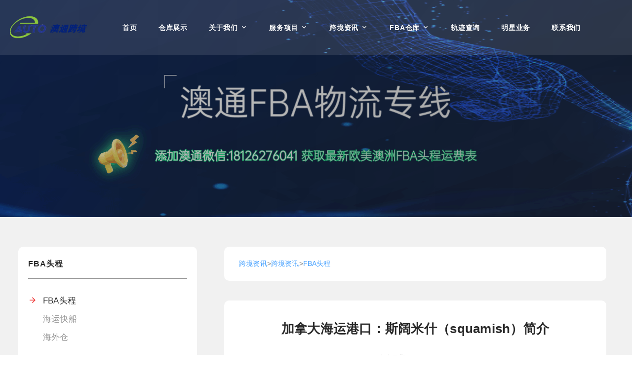

--- FILE ---
content_type: text/html; charset=UTF-8
request_url: https://www.autochina-logistics.com/a/1572.html
body_size: 8063
content:
<!DOCTYPE html>
<html class="wide wow-animation" lang="en">

<head>
  <script>
var _hmt = _hmt || [];
(function() {
  var hm = document.createElement("script");
  hm.src = "https://hm.baidu.com/hm.js?23071f800c5c196314ffc6373a6f969b";
  var s = document.getElementsByTagName("script")[0]; 
  s.parentNode.insertBefore(hm, s);
})();
</script>

    <title>加拿大海运港口：斯阔米什（squamish）简介_FBA头程_跨境资讯_澳通跨境</title>
    <meta content="加拿大海运港口,加拿大斯阔米什港口,加拿大squamish港口" name="keywords" />
    <meta content="加拿大海运港口：斯阔米什（squamish）	    港口中文：斯阔米什    港口英文：squamish    港口代码：CASQU    所属国家：加拿大    国家英文：Canada    所属航线" name="description" />
    <meta charset="utf-8">
    <meta name="viewport" content="width=device-width, height=device-height, initial-scale=1.0">
    <meta http-equiv="X-UA-Compatible" content="IE=edge">
    <link rel="icon" href="favicon.ico" type="image/x-icon">
    <link rel="stylesheet" type="text/css"
        href="http://fonts.googleapis.com/css?family=Roboto:400,600,700%7CRoboto+Slab:400,400i">
    <link rel="stylesheet" href="/static/mubanbaba/web/css/bootstrap.css">
    <link rel="stylesheet" href="/static/mubanbaba/web/css/fonts.css">
    <link rel="stylesheet" href="/static/mubanbaba/web/css/style.css">
        <script>(function() {var _53code = document.createElement("script");_53code.src = "https://tb.53kf.com/code/code/09f1535a6543f27aa815c1fd4207ee829/1";var s = document.getElementsByTagName("script")[0]; s.parentNode.insertBefore(_53code, s);})();</script>

    <style>
        .post-classic {
            max-width: 100%
        }

        .post-classic-caption:before {
            display: none
        }

        .ie-panel {
            display: none;
            background: #212121;
            padding: 10px 0;
            box-shadow: 3px 3px 5px 0 rgba(0, 0, 0, .3);
            clear: both;
            text-align: center;
            position: relative;
            z-index: 1;
        }

        html.ie-10 .ie-panel,
        html.lt-ie-10 .ie-panel {
            display: block;
        }

        .s_t {
            font-size: 18px;
            font-weight: 600;
            text-decoration: none;
            /* 去除默认的下划线 */
            outline: none;
            /* 去除旧版浏览器的点击后的外虚线框 */
            color: #000;
        }

        .s_t:hover {
            color: rgb(90, 161, 255);
        }

        .s_desc {
            font-size: 14px;
            color: #999;

            overflow: hidden;
            text-overflow: ellipsis;
            display: -webkit-box;
            -webkit-line-clamp: 2;
            /* 控制显示的行数 */
            -webkit-box-orient: vertical;
            margin: 5px 0;
        }

        .s_last {
            display: flex;
            align-items: center;
        }

        .s_time {
            font-size: 12px;
            color: #999;
        }

        .s_tag {
            display: flex;
            align-items: center;
            margin-left: 5px;

        }

        .s_tag span {
            background: rgb(241, 250, 255);
            color: rgb(90, 161, 255);
            padding: 3px 5px;
            font-size: 12px;
            border-radius: 3px;
            margin: 0 3px;
        }

        .s_item {
            margin: 10px 0;
        }


        @media (min-width: 1200px) {
            .col-xl-3 {
                flex: 0 0 auto;
                width: 30%;
            }
        }

        .blog-post-title {
            font-family: 'Microsoft YaHei', '微软雅黑', sans-serif;
            font-size: 26px;
            font-weight: 600;
            text-align: center;
        }

        .subTime {
            font-size: 14px;
            color: #999;
            text-align: center;
        }

        .keywordsInfo {
            margin-top: 20px;
            font-size: 14px;
            color: #000;
        }

        .keywordsInfo span {
            color: #409EFF;
        }

        .hoverClass:hover {
            color: #409EFF !important;
        }

        .aboutBox {
            background: #FFF;
            border-radius: 10px;
            padding: 20px 30px;
            margin: 20px 0;
        }

        .titleAbout {
            font-size: 20px;
            font-weight: 600;
            color: #000;
            margin-bottom: 20px;
        }

        .aboutItem {
            font-size: 14px;
            color: #666;
            display: block;
        }

        .aboutItem:hover {
            color: #409EFF;
        }
    </style>

</head>

<body>
    <div class="page">
        <!-- Page Header-->
        <header class="section page-header"> 
  <!-- RD Navbar-->
  <div class="rd-navbar-wrap" >
    <nav class="rd-navbar rd-navbar-classic" data-layout="rd-navbar-fixed" data-sm-layout="rd-navbar-fixed" data-md-layout="rd-navbar-fixed" data-md-device-layout="rd-navbar-fixed" data-lg-layout="rd-navbar-static" data-lg-device-layout="rd-navbar-static" data-xl-layout="rd-navbar-static" data-xl-device-layout="rd-navbar-static" data-lg-stick-up-offset="46px" data-xl-stick-up-offset="46px" data-xxl-stick-up-offset="46px" data-lg-stick-up="true" data-xl-stick-up="true" data-xxl-stick-up="true">
      <div class="rd-navbar-collapse-toggle rd-navbar-fixed-element-1" data-rd-navbar-toggle=".rd-navbar-collapse"><span></span></div>
      <div class="rd-navbar-aside-outer rd-navbar-collapse">
        <ul class="list-contact d-lg-none">
          <li><span class="icon mdi mdi-phone"></span></li>
          <li><a class="link" href="tel:18948738427">18948738427</a></li>
        </ul>
      </div>
      <div class="rd-navbar-main-outer">
        <div class="rd-navbar-main" style="max-width: 1600px !important; width:1450px !important"> 
          <!-- RD Navbar Panel111111111111111111111111111-->
          <div class="rd-navbar-panel"> 
            <!-- RD Navbar Toggle-->
            <button class="rd-navbar-toggle" data-rd-navbar-toggle=".rd-navbar-nav-wrap"><span></span></button>
            <!-- RD Navbar Brand-->
            <div class="rd-navbar-brand"><a class="brand" href="https://www.autochina-logistics.com/"><img class="brand-logo-dark" src="https://attached-file.oss-cn-shanghai.aliyuncs.com/aila3.0/3.0Resource/e7d8a75c728ec29.png" alt="澳通跨境" width="165" height="40"/><img class="brand-logo-light" src="https://attached-file.oss-cn-shanghai.aliyuncs.com/aila3.0/3.0Resource/e7d8a75c728ec29.png" alt="澳通跨境" width="165" height="40"/></a> </div>
          </div>
          <div class="rd-navbar-main-element">
            <div class="rd-navbar-nav-wrap">
              <ul class="rd-navbar-nav">
                <li class="rd-nav-item"><a class="rd-nav-link" href="https://www.autochina-logistics.com/">首页</a> </li>
                                <li class="rd-nav-item  "><a class="rd-nav-link" href="/cangku">仓库展示</a>
                                  </li>
                                <li class="rd-nav-item  rd-navbar--has-dropdown rd-navbar-submenu "><a class="rd-nav-link" href="/guanyu">关于我们</a>
                                    <ul class="rd-menu rd-navbar-dropdown">
                                        <li class="rd-dropdown-item"><a class="rd-dropdown-link" href="/guanyu/jianjie">公司简介 </a> </li>
                           
                                        <li class="rd-dropdown-item"><a class="rd-dropdown-link" href="/guanyu/wenhua">企业文化 </a> </li>
                           
                                        <li class="rd-dropdown-item"><a class="rd-dropdown-link" href="/guanyu/rongyu">资质荣誉 </a> </li>
                           
                                        <li class="rd-dropdown-item"><a class="rd-dropdown-link" href="/guanyu/zhaopinxinxi">招聘信息 </a> </li>
                           
                                      </ul>
                                  </li>
                                <li class="rd-nav-item  rd-navbar--has-dropdown rd-navbar-submenu "><a class="rd-nav-link" href="/fuwu">服务项目</a>
                                    <ul class="rd-menu rd-navbar-dropdown">
                                        <li class="rd-dropdown-item"><a class="rd-dropdown-link" href="/fuwu/kuaidi">快递专线 </a> </li>
                           
                                        <li class="rd-dropdown-item"><a class="rd-dropdown-link" href="/fuwu/kongyun">空运专线 </a> </li>
                           
                                        <li class="rd-dropdown-item"><a class="rd-dropdown-link" href="/fuwu/haiyun">海运专线 </a> </li>
                           
                                        <li class="rd-dropdown-item"><a class="rd-dropdown-link" href="/fuwu/dianchizhuanxian">DG专线 </a> </li>
                           
                                        <li class="rd-dropdown-item"><a class="rd-dropdown-link" href="/fuwu/dajian">海外仓库 </a> </li>
                           
                                      </ul>
                                  </li>
                                <li class="rd-nav-item  rd-navbar--has-dropdown rd-navbar-submenu "><a class="rd-nav-link" href="/zixun">跨境资讯</a>
                                    <ul class="rd-menu rd-navbar-dropdown">
                                        <li class="rd-dropdown-item"><a class="rd-dropdown-link" href="/zixun/c1">新闻资讯 </a> </li>
                           
                                        <li class="rd-dropdown-item"><a class="rd-dropdown-link" href="/zixun/c2">海运资讯 </a> </li>
                           
                                        <li class="rd-dropdown-item"><a class="rd-dropdown-link" href="/zixun/c3">跨境资讯 </a> </li>
                           
                                      </ul>
                                  </li>
                                <li class="rd-nav-item  rd-navbar--has-dropdown rd-navbar-submenu "><a class="rd-nav-link" href="/fbacangku">FBA仓库</a>
                                    <ul class="rd-menu rd-navbar-dropdown">
                                        <li class="rd-dropdown-item"><a class="rd-dropdown-link" href="/fbacangku/meiguo">美国 </a> </li>
                           
                                        <li class="rd-dropdown-item"><a class="rd-dropdown-link" href="/fbacangku/jianada">加拿大 </a> </li>
                           
                                        <li class="rd-dropdown-item"><a class="rd-dropdown-link" href="/fbacangku/yingguo">英国 </a> </li>
                           
                                        <li class="rd-dropdown-item"><a class="rd-dropdown-link" href="/fbacangku/deguo">德国 </a> </li>
                           
                                        <li class="rd-dropdown-item"><a class="rd-dropdown-link" href="/fbacangku/faguo">法国 </a> </li>
                           
                                        <li class="rd-dropdown-item"><a class="rd-dropdown-link" href="/fbacangku/yidali">意大利 </a> </li>
                           
                                        <li class="rd-dropdown-item"><a class="rd-dropdown-link" href="/fbacangku/bolan">波兰 </a> </li>
                           
                                        <li class="rd-dropdown-item"><a class="rd-dropdown-link" href="/fbacangku/xibanya">西班牙 </a> </li>
                           
                                        <li class="rd-dropdown-item"><a class="rd-dropdown-link" href="/fbacangku/riben">日本 </a> </li>
                           
                                        <li class="rd-dropdown-item"><a class="rd-dropdown-link" href="/fbacangku/moxige">墨西哥 </a> </li>
                           
                                        <li class="rd-dropdown-item"><a class="rd-dropdown-link" href="/fbacangku/woerma">沃尔玛 </a> </li>
                           
                                        <li class="rd-dropdown-item"><a class="rd-dropdown-link" href="/fbacangku/meikeduo">美客多 </a> </li>
                           
                                        <li class="rd-dropdown-item"><a class="rd-dropdown-link" href="/fbacangku/aodaliya">澳大利亚 </a> </li>
                           
                                      </ul>
                                  </li>
                                <li class="rd-nav-item  "><a class="rd-nav-link" href="/track">轨迹查询</a>
                                  </li>
                                <li class="rd-nav-item  "><a class="rd-nav-link" href="/kuajingkefu">明星业务</a>
                                  </li>
                                <li class="rd-nav-item  "><a class="rd-nav-link" href="/lianxiwomen">联系我们</a>
                                  </li>
                              </ul>
            </div>
          </div>
          <div class="rd-navbar-contact d-none d-lg-block">
            <ul class="list-contact">
              <li><span class="icon mdi mdi-phone"></span></li>
              <li><a class="link" href="tel:18948738427">18948738427</a></li>
            </ul>
          </div>
        </div>
      </div>
    </nav>
  </div>
</header>


<section class="parallax-container" data-parallax-img="/uploadfile/202409/455209885932fef.gif">
  <div class="parallax-content breadcrumbs-custom context-dark">
    <div class="container">
      <div class="row justify-content-center">
        <div class="col-12 col-lg-9">
         <!-- <h1 class="breadcrumbs-custom-title">FBA头程</h1>
          <ul class="breadcrumbs-custom-path">
            <li><a href="https://www.autochina-logistics.com/">首页</a> > <a href="/zixun">跨境资讯</a> > <a href="/zixun/c3">跨境资讯</a> > <a href="/zixun/c3/fbatoucheng">FBA头程</a> > </li>
          </ul> -->
        </div>
      </div>
    </div>
  </div>
</section>


        <section class="section section-lg bg-default" style="background:#f1f1f1">

            <div class="container">
                <div class="row row-70 justify-content-xl-between">
                    <div class="col-lg-4 col-xl-3" style="background:#FFF;border-radius:10px;padding:20px">
                        <div class="block-aside">

                                                        <div class="block-aside-item"><span class="block-aside-title">FBA头程</span>
                                <ul class="category-list">
									

                                                                        <li  class="active" ><a href="/zixun/c3/fbatoucheng">FBA头程</a></li>
                                                                        <li ><a href="/zixun/c3/hykc">海运快船</a></li>
                                                                        <li ><a href="/zixun/c3/haiwaicang">海外仓</a></li>
                                                                    </ul>

                            </div>
                                                        <div class="block-aside-item"><span class="block-aside-title">热门资讯</span>
                                                                <div class="post-minimal" style="display: block;">
                                    <h5 class="post-minimal-title"
                                        style="font-size:16px;font-weight:800;font-family: 'Microsoft YaHei', '微软雅黑', sans-serif;">
                                        <a href="/a/2373.html">德国海运港口：吕贝克（luebeck）简介</a>
                                    </h5>
                                    <p class="post-minimal-date" style="font-size:12px;color:#999">
                                        2023-12-18</p>
                                </div>
                                                                <div class="post-minimal" style="display: block;">
                                    <h5 class="post-minimal-title"
                                        style="font-size:16px;font-weight:800;font-family: 'Microsoft YaHei', '微软雅黑', sans-serif;">
                                        <a href="/a/9246.html">国际物流完整流程概述</a>
                                    </h5>
                                    <p class="post-minimal-date" style="font-size:12px;color:#999">
                                        2024-05-14</p>
                                </div>
                                                                <div class="post-minimal" style="display: block;">
                                    <h5 class="post-minimal-title"
                                        style="font-size:16px;font-weight:800;font-family: 'Microsoft YaHei', '微软雅黑', sans-serif;">
                                        <a href="/a/2457.html">如何降低美国FBA头程物流成本</a>
                                    </h5>
                                    <p class="post-minimal-date" style="font-size:12px;color:#999">
                                        2024-01-03</p>
                                </div>
                                                                <div class="post-minimal" style="display: block;">
                                    <h5 class="post-minimal-title"
                                        style="font-size:16px;font-weight:800;font-family: 'Microsoft YaHei', '微软雅黑', sans-serif;">
                                        <a href="/a/7015.html">青岛到新奥尔良美国海运专线价格船期清关流程</a>
                                    </h5>
                                    <p class="post-minimal-date" style="font-size:12px;color:#999">
                                        2024-02-27</p>
                                </div>
                                                                <div class="post-minimal" style="display: block;">
                                    <h5 class="post-minimal-title"
                                        style="font-size:16px;font-weight:800;font-family: 'Microsoft YaHei', '微软雅黑', sans-serif;">
                                        <a href="/a/2362.html">德国海运港口：基尔（kiel）简介</a>
                                    </h5>
                                    <p class="post-minimal-date" style="font-size:12px;color:#999">
                                        2023-12-18</p>
                                </div>
                                                                <div class="post-minimal" style="display: block;">
                                    <h5 class="post-minimal-title"
                                        style="font-size:16px;font-weight:800;font-family: 'Microsoft YaHei', '微软雅黑', sans-serif;">
                                        <a href="/a/2711.html">以星快船发货有什么要求吗？</a>
                                    </h5>
                                    <p class="post-minimal-date" style="font-size:12px;color:#999">
                                        2024-06-07</p>
                                </div>
                                                            </div>
                          <div class="block-aside-item"><span class="block-aside-title">热门关键词</span>

                            <div class="post-minimal">
                                                             <div class="keyItem"><a href="/keyword/wenzhang/25600.html"> 加拿大关税</a>
                                    </div>
                                                          <div class="keyItem"><a href="/keyword/wenzhang/25605.html">快船</a>
                                    </div>
                                                          <div class="keyItem"><a href="/keyword/wenzhang/25609.html">美国海关</a>
                                    </div>
                                                          <div class="keyItem"><a href="/keyword/wenzhang/25611.html">DDP</a>
                                    </div>
                                                          <div class="keyItem"><a href="/keyword/wenzhang/25612.html">DDU</a>
                                    </div>
                                                          <div class="keyItem"><a href="/keyword/wenzhang/25579.html">美国港口</a>
                                    </div>
                                                          <div class="keyItem"><a href="/keyword/wenzhang/25580.html">加拿大港口</a>
                                    </div>
                                                          <div class="keyItem"><a href="/keyword/wenzhang/25581.html">DG柜</a>
                                    </div>
                                                          <div class="keyItem"><a href="/keyword/wenzhang/25586.html">加拿大海派</a>
                                    </div>
                                                          <div class="keyItem"><a href="/keyword/wenzhang/25587.html">加拿大海运</a>
                                    </div>
                                                  </div>

                        </div>
                        <style>
                            .post-minimal{
                                display: flex;
                                flex-wrap: wrap;
                            }
                            .keyItem {
                                font-size: 12px;
                                background: rgb(241, 250, 255);
                                color: rgb(90, 161, 255);
                                padding: 3px 5px;
                                font-size: 12px;
                                border-radius: 3px;
                                margin: 5px 3px;
                                cursor: pointer;
                            }
                        </style>
                        </div>
                    </div>
                    <div class="frContent col-lg-8">
                        <div style="background:#FFF;border-radius:10px;padding:20px 30px;font-size: 14px;margin-bottom: 40px;" >
                            <a href="/zixun">跨境资讯</a>><a href="/zixun/c3">跨境资讯</a>><a href="/zixun/c3/fbatoucheng">FBA头程</a>                        </div>
                       
                        <div class="" style="background:#FFF;border-radius:10px;padding:40px">
                            <div class="row row-50 justify-content-center">
                                <div>

                                    <h3 class="blog-post-title">加拿大海运港口：斯阔米什（squamish）简介</h3>
                                    <p class="subTime">发布日期： 2023-12-14</p>
                                    <style>
                                           .blog-post-content p span{
                                             word-break: break-all !important;
                                             text-wrap-mode: wrap !important;
                                            }
                                      </style>
                                    <div class="blog-post-content" style=" word-break: break-all">
                                        <h2 style="text-align: center;">加拿大海运港口：斯阔米什（squamish）</h2>
<table border="1px dashed #dedede" width="100%">
	<tbody>
    <tr>
<td align="center" valign="middle" width="172">港口中文：</td>
<td align="center" valign="middle" width="">斯阔米什</td>
</tr>
    <tr>
<td align="center" valign="middle" width="172">港口英文：</td>
<td align="center" valign="middle" width="">squamish</td>
</tr>
    <tr>
<td align="center" valign="middle" width="172">港口代码：</td>
<td align="center" valign="middle" width="">CASQU</td>
</tr>
    <tr>
<td align="center" valign="middle" width="172">所属国家：</td>
<td align="center" valign="middle" width=""><strong>加拿大</strong></td>
</tr>
    <tr>
<td align="center" valign="middle" width="172">国家英文：</td>
<td align="center" valign="middle" width="">Canada</td>
</tr>
    <tr>
<td align="center" valign="middle" width="172">所属航线：</td>
<td align="center" valign="middle" width=""><a href="/"><strong>加拿大海运专线</strong></a></td>
</tr>
	</tbody>
</table>
<p style="text-align: center;"><img alt="加拿大海运港口斯阔米什squamish港口地图" src="/d/file/p/2023/12-12/casqu.jpg" /></p>
<p><b>斯阔米什</b>（英文名：squamish）是加拿大海运港口之一,港口代码为CASQU。斯阔米什港口坐标位于纬度：49.7016339，经度-123.1558121，是加拿大海运专线的重要枢纽。</p>
<p>斯阔米什位于温哥华和惠斯勒中间，沿着海天公路(Sea-to-Sky Highway，又被称为99号公路行驶向北就能找到。从攀岩到山地自行车、徒步、观鸟，从越野滑雪、雪鞋漫步到漂流和捕鱼。斯阔米什还有著名的博物馆和历史遗址，布里塔尼亚矿物博物馆(Britannia Mine Museum)和西海岸铁路遗址公园(West Coast Railway Heritage Park)，这里收藏了加拿大西部最大的铁路车辆设备遗址。当地原住民文化同样值得了解，到斯阔米什利瓦特文化中心了解撒利希族的历史和文化。</p><p><strong>为了提供高效服务，麻烦您提供如下基本资料：</strong></p>
<p>贵司名称：</p>
<p>联系人：</p>
<p>联系手机号：</p>
<p>货物名称：</p>
<p>货物重量：</p>
<p>货物尺寸：</p>
<p>起运地：</p>
<p>运往目的地：</p>
<p>发货预期日期：</p>
<p><strong>选择澳通海运出口货物优势：</strong></p>
<p>1、全境可派，支持多电商平台、商业地址、私人地址及偏远地区派送；</p>
<p>2、与（以星、美森、COSCO、WH等）船海运公司签订一线合约，舱位充足，价格优惠，报价表内预估时效 准点率高达95%以上；</p>
<p>3、自研技术系统，全程轨迹监控，货件实时可查，自有卡车资源，可提供后端签收证明，科技与管理双轮驱动，软硬件领先同行；</p>
<p>深圳澳通国际货运代理有限公司成立于2016年，是一级国际货运代理企业，专注专注美国FBA、加拿大FBA、海运空运及欧盟成员国际物流运输，提供整柜DDU/DDP，尾程派送，双清包税到门服务。</p>
<p>澳通团队拥有10多年跨境物流经验，有多条航线，海卡海派空派，只要客户需要的航线，美加墨这3个国家，我们都可以提供合适的方案。</p>
<p>加拿大地区全境派送热门城市：多伦多、蒙特利尔、温哥华、卡尔加里、埃德蒙顿、温尼伯、汉密尔顿、滑铁卢、渥太华、维多利亚、哈密尔顿等。</p>                                    </div>
                                </div>
                            </div>
                            
                        </div>

                        <div class="mt-5" style="background: #FFF;border-radius: 10px;padding: 20px 30px;">
                            <p class="fc-show-prev-next">
                                <strong>上一篇：</strong><a class="hoverClass" style="color: #666;"
                                    href="/a/1569.html">加拿大海运港口：索雷尔（sorel）简介</a><br>
                            </p>
                            <p class="fc-show-prev-next">
                                <strong>下一篇：</strong><a class="hoverClass" style="color: #666;"
                                    href="/a/1573.html">加拿大海运港口：圣约翰斯（st. johns,nl）简介</a>                            </p>
                        </div>

                        <div class="aboutBox mt-5">
                            <p class="titleAbout">相关内容</p>
                            <div class="aboutList">
                                                                <a class="aboutItem" href="/a/15997.html">
                                    特斯拉美国加州海运中国                                </a>
                                                                <a class="aboutItem" href="/a/15376.html">
                                    美国海运家具全境派送                                </a>
                                                                <a class="aboutItem" href="/a/3097.html">
                                    印度尼西亚海运潘姜港介绍                                </a>
                                                                <a class="aboutItem" href="/a/3857.html">
                                    对于亚马逊FBA头程物流发货有哪些小技巧，你知道多少                                </a>
                                                                <a class="aboutItem" href="/a/15749.html">
                                    美国怎么海运到英国                                </a>
                                                                <a class="aboutItem" href="/a/970.html">
                                    美国亚马逊仓库代码JFK8邮编地址，美国FBA头程仓库JFK8在哪里？                                </a>
                                
                            </div>


                        </div>

                    </div>

                </div>
            </div>
        </section>
        <!-- Page Footer-->
        <footer class="section footer-classic context-dark">
    <div class="container">
      <div class="row row-50 justify-content-lg-between">
        <div class="col-lg-8 col-xxl-7 order-lg-2 pl-xl-5 wow-outer">
          <div class="wow slideInRight">
            <div class="row row-50">
              
              <div class="col-md-6">
                <h6 class="footer-title">联系方式</h6>
                <ul class="list-contact-info">
                  <li><span class="icon mdi mdi-map-marker icon-md icon-white"></span><span class="list-item-text"><a>公司总部地址：深圳市宝安区创业二路南4巷39号东南90米东联大厦B座B210                                                                                        东莞分公司地址：广东省东莞市沙田镇御海蓝岸252栋204  义乌分公司地址：浙江省金华市义乌市丹溪北路936号柒悦大厦213</a></span></li>
                  <li><span class="icon mdi mdi-phone icon-md icon-white"></span><span class="list-item-text"><a href="tel:18948738427">18948738427</a></span></li>
                </ul>
              </div>
              <div class="col-md-6">
                <h6 class="footer-title">社交</h6>
                <p>关注我们以保持联系并接收即时更新。</p>
                <ul class="social-list">
                  <li><a class="icon icon-sm icon-circle icon-circle-md icon-bg-white fa-facebook" href="#"></a></li>
                  <li><a class="icon icon-sm icon-circle icon-circle-md icon-bg-white fa-instagram" href="#"></a></li>
                  <li><a class="icon icon-sm icon-circle icon-circle-md icon-bg-white fa-twitter" href="#"></a></li>
                  <li><a class="icon icon-sm icon-circle icon-circle-md icon-bg-white fa-facebook" href="#"> </a></li>
                </ul>
              </div>
            </div>
          </div>
        </div>
        <div class="col-lg-4 order-lg-1 pr-xl-5 wow-outer">
          <div class="wow slideInLeft">
            <div class="row row-30">
              
              <div class="col-12">
                <p>深圳澳通国际货运代理有限公司为各类跨境电商卖家提供定制化国际物流服务，结合美国，加拿大，墨西哥，欧洲本地快递，本地卡车等优质服务商，我司以优质的物流渠道，精心打造的物流产品，以及标准化的操作流程，旨在为客户提供一个：省钱 省心 省时 省力 的高品质服务。

主营业务：加拿大FBA、美国FBA、墨西哥及欧洲国际物流专线服务，是一级国际货代公司，提供空运，海运，运输方式，双清包税，头程匹配美森/ZIM/COSCO等快船船期，并拥有加拿大海外仓、美国海外仓（自营）各五个，提供中转、暂存、退货换标、贴标等服务。

</p>
                <div class="footer-divider"></div>
                <p class="rights"> 深圳澳通国际货运代理有限公司  版权所有 <a href="https://beian.miit.gov.cn/" target="_blank" rel="nofollow">粤ICP备18063565号-1</a> <a href="/sitemap.xml" target="_blank">XML</a> <a href="https://www.yuan300.cn" target="_blank" style="display:none">模板巴巴</a> </p>
              </div>
            </div>
          </div>
        </div>
      </div>
    </div>
  </footer>    </div>
    <div class="snackbars" id="form-output-global"></div>
    <script src="/static/mubanbaba/web/js/core.min.js"></script>
    <script src="/static/mubanbaba/web/js/script.js"></script>
</body>

</html>

--- FILE ---
content_type: application/javascript
request_url: https://www.autochina-logistics.com/static/mubanbaba/web/js/script.js
body_size: 12749
content:
"use strict";
(function () {
	// Global variables
	var userAgent = navigator.userAgent.toLowerCase(),
			initialDate = new Date(),

			$document = $(document),
			$window = $(window),
			$html = $("html"),
			$body = $("body"),

			isDesktop = $html.hasClass("desktop"),
			isIE = userAgent.indexOf("msie") !== -1 ? parseInt(userAgent.split("msie")[1], 10) : userAgent.indexOf("trident") !== -1 ? 11 : userAgent.indexOf("edge") !== -1 ? 12 : false,
			isMobile = /Android|webOS|iPhone|iPad|iPod|BlackBerry|IEMobile|Opera Mini/i.test(navigator.userAgent),
			windowReady = false,
			isNoviBuilder = false,
			livedemo = true,

			plugins = {
				bootstrapTooltip:        $("[data-toggle='tooltip']"),
				captcha:                 $('.recaptcha'),
				campaignMonitor:         $('.campaign-mailform'),
				checkbox:                $("input[type='checkbox']"),
				mailchimp:               $('.mailchimp-mailform'),
				copyrightYear:           $(".copyright-year"),
				lightGallery:            $("[data-lightgallery='group']"),
				lightGalleryItem:        $("[data-lightgallery='item']"),
				lightDynamicGalleryItem: $("[data-lightgallery='dynamic']"),
				materialParallax:        $(".parallax-container"),
				owl:                     $(".owl-carousel"),
				preloader:               $(".preloader"),
				rdNavbar:                $(".rd-navbar"),
				//rdMailForm:              $(".rd-mailform"),
				rdInputLabel:            $(".form-label"),
				regula:                  $("[data-constraints]"),
				swiper:                  $(".swiper-container"),
				search:                  $(".rd-search"),
				searchResults:           $('.rd-search-results'),
				viewAnimate:             $('.view-animate'),
				wow:                     $(".wow"),
				maps:                    $(".google-map-container"),
				slick:                   $('.slick-slider'),
				counter:                 document.querySelectorAll('.counter'),
				countdown:               document.querySelectorAll('.countdown')
			};

	/**
	 * @desc Check the element was been scrolled into the view
	 * @param {object} elem - jQuery object
	 * @return {boolean}
	 */
	function isScrolledIntoView(elem) {
		if (isNoviBuilder) return true;
		return elem.offset().top + elem.outerHeight() >= $window.scrollTop() && elem.offset().top <= $window.scrollTop() + $window.height();
	}

	/**
	 * @desc Calls a function when element has been scrolled into the view
	 * @param {object} element - jQuery object
	 * @param {function} func - init function
	 */
	function lazyInit(element, func) {
		let scrollHandler = function () {
			if ((!element.hasClass('lazy-loaded') && (isScrolledIntoView(element)))) {
				func.call(element);
				element.addClass('lazy-loaded');
			}
		};

		scrollHandler();
		$window.on('scroll', scrollHandler);
	}

	// Initialize scripts that require a loaded page
	$window.on('load', function () {
		// Page loader & Page transition
		if (plugins.preloader.length && !isNoviBuilder) {
			pageTransition({
				target:            document.querySelector('.page'),
				delay:             0,
				duration:          500,
				classIn:           'fadeIn',
				classOut:          'fadeOut',
				classActive:       'animated',
				conditions:        function (event, link) {
					return !/(\#|callto:|tel:|mailto:|:\/\/)/.test(link) && !event.currentTarget.hasAttribute('data-lightgallery');
				},
				onTransitionStart: function (options) {
					setTimeout(function () {
						plugins.preloader.removeClass('loaded');
					}, options.duration * .75);
				},
				onReady:           function () {
					plugins.preloader.addClass('loaded');
					windowReady = true;
				}
			});
		}

		// Material Parallax
		if (plugins.materialParallax.length) {
			if (!isNoviBuilder && !isIE && !isMobile) {
				plugins.materialParallax.parallax();
			} else {
				for (let i = 0; i < plugins.materialParallax.length; i++) {
					let $parallax = $(plugins.materialParallax[i]);

					$parallax.addClass('parallax-disabled');
					$parallax.css({"background-image": 'url(' + $parallax.data("parallax-img") + ')'});
				}
			}
		}

		// Counter
		if (plugins.counter) {
			for (let i = 0; i < plugins.counter.length; i++) {
				let
					node = plugins.counter[i],
					counter = aCounter({
						node:     node,
						duration: node.getAttribute('data-duration') || 1000
					}),
					scrollHandler = (function () {
						if (Util.inViewport(this) && !this.classList.contains('animated-first')) {
							this.counter.run();
							this.classList.add('animated-first');
						}
					}).bind(node),
					blurHandler = (function () {
						this.counter.params.to = parseInt(this.textContent, 10);
						this.counter.run();
					}).bind(node);

				if (isNoviBuilder) {
					node.counter.run();
					node.addEventListener('blur', blurHandler);
				} else {
					scrollHandler();
					window.addEventListener('scroll', scrollHandler);
				}
			}
		}
	});

	// Initialize scripts that require a finished document
	$(function () {
		isNoviBuilder = window.xMode;

		function parseJSON ( str ) {
			try {
				if ( str )  return JSON.parse( str );
				else return {};
			} catch ( error ) {
				console.warn( error );
				return {};
			}
		}

		/**
		 * @desc Sets the actual previous index based on the position of the slide in the markup. Should be the most recent action.
		 * @param {object} swiper - swiper instance
		 */
		function setRealPrevious(swiper) {
			let element = swiper.$wrapperEl[0].children[swiper.activeIndex];
			swiper.realPrevious = Array.prototype.indexOf.call(element.parentNode.children, element);
		}

		/**
		 * @desc Sets slides background images from attribute 'data-slide-bg'
		 * @param {object} swiper - swiper instance
		 */
		function setBackgrounds(swiper) {
			let swipersBg = swiper.el.querySelectorAll('[data-slide-bg]');

			for (let i = 0; i < swipersBg.length; i++) {
				let swiperBg = swipersBg[i];
				swiperBg.style.backgroundImage = 'url(' + swiperBg.getAttribute('data-slide-bg') + ')';
			}
		}

		/**
		 * @desc Animate captions on active slides
		 * @param {object} swiper - swiper instance
		 */
		function initCaptionAnimate(swiper) {
			let
				animate = function (caption) {
					return function () {
						let duration;
						if (duration = caption.getAttribute('data-caption-duration')) caption.style.animationDuration = duration + 'ms';
						caption.classList.remove('not-animated');
						caption.classList.add(caption.getAttribute('data-caption-animate'));
						caption.classList.add('animated');
					};
				},
				initializeAnimation = function (captions) {
					for (let i = 0; i < captions.length; i++) {
						let caption = captions[i];
						caption.classList.remove('animated');
						caption.classList.remove(caption.getAttribute('data-caption-animate'));
						caption.classList.add('not-animated');
					}
				},
				finalizeAnimation = function (captions) {
					for (let i = 0; i < captions.length; i++) {
						let caption = captions[i];
						if (caption.getAttribute('data-caption-delay')) {
							setTimeout(animate(caption), Number(caption.getAttribute('data-caption-delay')));
						} else {
							animate(caption)();
						}
					}
				};

			// Caption parameters
			swiper.params.caption = {
				animationEvent: 'slideChangeTransitionEnd'
			};

			initializeAnimation(swiper.$wrapperEl[0].querySelectorAll('[data-caption-animate]'));
			finalizeAnimation(swiper.$wrapperEl[0].children[swiper.activeIndex].querySelectorAll('[data-caption-animate]'));

			if (swiper.params.caption.animationEvent === 'slideChangeTransitionEnd') {
				swiper.on(swiper.params.caption.animationEvent, function () {
					initializeAnimation(swiper.$wrapperEl[0].children[swiper.previousIndex].querySelectorAll('[data-caption-animate]'));
					finalizeAnimation(swiper.$wrapperEl[0].children[swiper.activeIndex].querySelectorAll('[data-caption-animate]'));
				});
			} else {
				swiper.on('slideChangeTransitionEnd', function () {
					initializeAnimation(swiper.$wrapperEl[0].children[swiper.previousIndex].querySelectorAll('[data-caption-animate]'));
				});

				swiper.on(swiper.params.caption.animationEvent, function () {
					finalizeAnimation(swiper.$wrapperEl[0].children[swiper.activeIndex].querySelectorAll('[data-caption-animate]'));
				});
			}
		}

		/**
		 * @desc Create live search results
		 * @param {object} options
		 */
		function liveSearch(options) {
			$('#' + options.live).removeClass('cleared').html();
			options.current++;
			options.spin.addClass('loading');
			$.get(handler, {
				s:          decodeURI(options.term),
				liveSearch: options.live,
				dataType:   "html",
				liveCount:  options.liveCount,
				filter:     options.filter,
				template:   options.template
			}, function (data) {
				options.processed++;
				var live = $('#' + options.live);
				if ((options.processed === options.current) && !live.hasClass('cleared')) {
					live.find('> #search-results').removeClass('active');
					live.html(data);
					setTimeout(function () {
						live.find('> #search-results').addClass('active');
					}, 50);
				}
				options.spin.parents('.rd-search').find('.input-group-addon').removeClass('loading');
			})
		}

		/**
		 * @desc Attach form validation to elements
		 * @param {object} elements - jQuery object
		 */
		function attachFormValidator(elements) {
			// Custom validator - phone number
			regula.custom({
				name:           'PhoneNumber',
				defaultMessage: 'Invalid phone number format',
				validator:      function () {
					if (this.value === '') return true;
					else return /^(\+\d)?[0-9\-\(\) ]{5,}$/i.test(this.value);
				}
			});

			for (var i = 0; i < elements.length; i++) {
				var o = $(elements[i]), v;
				o.addClass("form-control-has-validation").after("<span class='form-validation'></span>");
				v = o.parent().find(".form-validation");
				if (v.is(":last-child")) o.addClass("form-control-last-child");
			}

			elements.on('input change propertychange blur', function (e) {
				var $this = $(this), results;

				if (e.type !== "blur") if (!$this.parent().hasClass("has-error")) return;
				if ($this.parents('.rd-mailform').hasClass('success')) return;

				if ((results = $this.regula('validate')).length) {
					for (i = 0; i < results.length; i++) {
						$this.siblings(".form-validation").text(results[i].message).parent().addClass("has-error");
					}
				} else {
					$this.siblings(".form-validation").text("").parent().removeClass("has-error")
				}
			}).regula('bind');

			var regularConstraintsMessages = [
				{
					type:       regula.Constraint.Required,
					newMessage: "The text field is required."
				},
				{
					type:       regula.Constraint.Email,
					newMessage: "The email is not a valid email."
				},
				{
					type:       regula.Constraint.Numeric,
					newMessage: "Only numbers are required"
				},
				{
					type:       regula.Constraint.Selected,
					newMessage: "Please choose an option."
				}
			];


			for (var i = 0; i < regularConstraintsMessages.length; i++) {
				var regularConstraint = regularConstraintsMessages[i];

				regula.override({
					constraintType: regularConstraint.type,
					defaultMessage: regularConstraint.newMessage
				});
			}
		}

		/**
		 * @desc Check if all elements pass validation
		 * @param {object} elements - object of items for validation
		 * @param {object} captcha - captcha object for validation
		 * @return {boolean}
		 */
		function isValidated(elements, captcha) {
			let results, errors = 0;

			if (elements.length) {
				for (let j = 0; j < elements.length; j++) {

					let $input = $(elements[j]);
					if ((results = $input.regula('validate')).length) {
						for (let k = 0; k < results.length; k++) {
							errors++;
							$input.siblings(".form-validation").text(results[k].message).parent().addClass("has-error");
						}
					} else {
						$input.siblings(".form-validation").text("").parent().removeClass("has-error")
					}
				}

				if (captcha) {
					if (captcha.length) {
						return validateReCaptcha(captcha) && errors === 0
					}
				}

				return errors === 0;
			}
			return true;
		}

		/**
		 * @desc Validate google reCaptcha
		 * @param {object} captcha - captcha object for validation
		 * @return {boolean}
		 */
		function validateReCaptcha(captcha) {
			let captchaToken = captcha.find('.g-recaptcha-response').val();

			if (captchaToken.length === 0) {
				captcha
					.siblings('.form-validation')
					.html('Please, prove that you are not robot.')
					.addClass('active');
				captcha
					.closest('.form-wrap')
					.addClass('has-error');

				captcha.on('propertychange', function () {
					let $this = $(this),
						captchaToken = $this.find('.g-recaptcha-response').val();

					if (captchaToken.length > 0) {
						$this
							.closest('.form-wrap')
							.removeClass('has-error');
						$this
							.siblings('.form-validation')
							.removeClass('active')
							.html('');
						$this.off('propertychange');
					}
				});

				return false;
			}

			return true;
		}

		/**
		 * @desc Initialize Google reCaptcha
		 */
		window.onloadCaptchaCallback = function () {
			for (let i = 0; i < plugins.captcha.length; i++) {
				let
					$captcha = $(plugins.captcha[i]),
					resizeHandler = (function () {
						let
							frame = this.querySelector('iframe'),
							inner = this.firstElementChild,
							inner2 = inner.firstElementChild,
							containerRect = null,
							frameRect = null,
							scale = null;

						inner2.style.transform = '';
						inner.style.height = 'auto';
						inner.style.width = 'auto';

						containerRect = this.getBoundingClientRect();
						frameRect = frame.getBoundingClientRect();
						scale = containerRect.width / frameRect.width;

						if (scale < 1) {
							inner2.style.transform = 'scale(' + scale + ')';
							inner.style.height = (frameRect.height * scale) + 'px';
							inner.style.width = (frameRect.width * scale) + 'px';
						}
					}).bind(plugins.captcha[i]);

				grecaptcha.render(
					$captcha.attr('id'),
					{
						sitekey:  $captcha.attr('data-sitekey'),
						size:     $captcha.attr('data-size') ? $captcha.attr('data-size') : 'normal',
						theme:    $captcha.attr('data-theme') ? $captcha.attr('data-theme') : 'light',
						callback: function () {
							$('.recaptcha').trigger('propertychange');
						}
					}
				);

				$captcha.after("<span class='form-validation'></span>");

				if (plugins.captcha[i].hasAttribute('data-auto-size')) {
					resizeHandler();
					window.addEventListener('resize', resizeHandler);
				}
			}
		};

		/**
		 * @desc Initialize Bootstrap tooltip with required placement
		 * @param {string} tooltipPlacement
		 */
		function initBootstrapTooltip(tooltipPlacement) {
			plugins.bootstrapTooltip.tooltip('dispose');

			if (window.innerWidth < 576) {
				plugins.bootstrapTooltip.tooltip({placement: 'bottom'});
			} else {
				plugins.bootstrapTooltip.tooltip({placement: tooltipPlacement});
			}
		}

		/**
		 * @desc Initialize the gallery with set of images
		 * @param {object} itemsToInit - jQuery object
		 * @param {string} [addClass] - additional gallery class
		 */
		function initLightGallery(itemsToInit, addClass) {
			if (!isNoviBuilder) {
				$(itemsToInit).lightGallery({
					thumbnail: $(itemsToInit).attr("data-lg-thumbnail") !== "false",
					selector:  "[data-lightgallery='item']",
					autoplay:  $(itemsToInit).attr("data-lg-autoplay") === "true",
					pause:     parseInt($(itemsToInit).attr("data-lg-autoplay-delay")) || 5000,
					addClass:  addClass,
					mode:      $(itemsToInit).attr("data-lg-animation") || "lg-slide",
					loop:      $(itemsToInit).attr("data-lg-loop") !== "false"
				});
			}
		}

		/**
		 * @desc Initialize the gallery with dynamic addition of images
		 * @param {object} itemsToInit - jQuery object
		 * @param {string} [addClass] - additional gallery class
		 */
		function initDynamicLightGallery(itemsToInit, addClass) {
			if (!isNoviBuilder) {
				$(itemsToInit).on("click", function () {
					$(itemsToInit).lightGallery({
						thumbnail: $(itemsToInit).attr("data-lg-thumbnail") !== "false",
						selector:  "[data-lightgallery='item']",
						autoplay:  $(itemsToInit).attr("data-lg-autoplay") === "true",
						pause:     parseInt($(itemsToInit).attr("data-lg-autoplay-delay")) || 5000,
						addClass:  addClass,
						mode:      $(itemsToInit).attr("data-lg-animation") || "lg-slide",
						loop:      $(itemsToInit).attr("data-lg-loop") !== "false",
						dynamic:   true,
						dynamicEl: JSON.parse($(itemsToInit).attr("data-lg-dynamic-elements")) || []
					});
				});
			}
		}

		/**
		 * @desc Initialize the gallery with one image
		 * @param {object} itemToInit - jQuery object
		 * @param {string} [addClass] - additional gallery class
		 */
		function initLightGalleryItem(itemToInit, addClass) {
			if (!isNoviBuilder) {
				$(itemToInit).lightGallery({
					selector:            "this",
					addClass:            addClass,
					counter:             false,
					youtubePlayerParams: {
						modestbranding: 1,
						showinfo:       0,
						rel:            0,
						controls:       0
					},
					vimeoPlayerParams:   {
						byline:   0,
						portrait: 0
					}
				});
			}
		}

		/**
		 * @desc Google map function for getting latitude and longitude
		 */
		function getLatLngObject(str, marker, map, callback) {
			let coordinates = {};
			try {
				coordinates = JSON.parse(str);
				callback(new google.maps.LatLng(
					coordinates.lat,
					coordinates.lng
				), marker, map)
			} catch (e) {
				map.geocoder.geocode({'address': str}, function (results, status) {
					if (status === google.maps.GeocoderStatus.OK) {
						let latitude = results[0].geometry.location.lat();
						let longitude = results[0].geometry.location.lng();

						callback(new google.maps.LatLng(
							parseFloat(latitude),
							parseFloat(longitude)
						), marker, map)
					}
				})
			}
		}

		/**
		 * @desc Initialize Google maps
		 */
		function initMaps() {
			let key;

			for (let i = 0; i < plugins.maps.length; i++) {
				if (plugins.maps[i].hasAttribute("data-key")) {
					key = plugins.maps[i].getAttribute("data-key");
					break;
				}
			}

			$.getScript('//maps.google.com/maps/api/js?' + (key ? 'key=' + key + '&' : '') + 'libraries=geometry,places&v=quarterly', function () {
				let head = document.getElementsByTagName('head')[0],
					insertBefore = head.insertBefore;

				head.insertBefore = function (newElement, referenceElement) {
					if (newElement.href && newElement.href.indexOf('//fonts.googleapis.com/css?family=Roboto') !== -1 || newElement.innerHTML.indexOf('gm-style') !== -1) {
						return;
					}
					insertBefore.call(head, newElement, referenceElement);
				};
				let geocoder = new google.maps.Geocoder;
				for (let i = 0; i < plugins.maps.length; i++) {
					let zoom = parseInt(plugins.maps[i].getAttribute("data-zoom"), 10) || 11;
					let styles = plugins.maps[i].hasAttribute('data-styles') ? JSON.parse(plugins.maps[i].getAttribute("data-styles")) : [];
					let center = plugins.maps[i].getAttribute("data-center") || "New York";

					// Initialize map
					let map = new google.maps.Map(plugins.maps[i].querySelectorAll(".google-map")[0], {
						zoom:        zoom,
						styles:      styles,
						scrollwheel: false,
						center:      {
							lat: 0,
							lng: 0
						}
					});

					// Add map object to map node
					plugins.maps[i].map = map;
					plugins.maps[i].geocoder = geocoder;
					plugins.maps[i].keySupported = true;
					plugins.maps[i].google = google;

					// Get Center coordinates from attribute
					getLatLngObject(center, null, plugins.maps[i], function (location, markerElement, mapElement) {
						mapElement.map.setCenter(location);
					});

					// Add markers from google-map-markers array
					let markerItems = plugins.maps[i].querySelectorAll(".google-map-markers li");

					if (markerItems.length) {
						let markers = [];
						for (let j = 0; j < markerItems.length; j++) {
							let markerElement = markerItems[j];
							getLatLngObject(markerElement.getAttribute("data-location"), markerElement, plugins.maps[i], function (location, markerElement, mapElement) {
								let icon = markerElement.getAttribute("data-icon") || mapElement.getAttribute("data-icon");
								let activeIcon = markerElement.getAttribute("data-icon-active") || mapElement.getAttribute("data-icon-active");
								let info = markerElement.getAttribute("data-description") || "";
								let infoWindow = new google.maps.InfoWindow({
									content: info
								});
								markerElement.infoWindow = infoWindow;
								let markerData = {
									position: location,
									map:      mapElement.map
								}
								if (icon) {
									markerData.icon = icon;
								}
								let marker = new google.maps.Marker(markerData);
								markerElement.gmarker = marker;
								markers.push({
									markerElement: markerElement,
									infoWindow:    infoWindow
								});
								marker.isActive = false;
								// Handle infoWindow close click
								google.maps.event.addListener(infoWindow, 'closeclick', (function (markerElement, mapElement) {
									let markerIcon = null;
									markerElement.gmarker.isActive = false;
									markerIcon = markerElement.getAttribute("data-icon") || mapElement.getAttribute("data-icon");
									markerElement.gmarker.setIcon(markerIcon);
								}).bind(this, markerElement, mapElement));


								// Set marker active on Click and open infoWindow
								google.maps.event.addListener(marker, 'click', (function (markerElement, mapElement) {
									let markerIcon;
									if (markerElement.infoWindow.getContent().length === 0) return;
									let gMarker, currentMarker = markerElement.gmarker, currentInfoWindow;
									for (let k = 0; k < markers.length; k++) {
										if (markers[k].markerElement === markerElement) {
											currentInfoWindow = markers[k].infoWindow;
										}
										gMarker = markers[k].markerElement.gmarker;
										if (gMarker.isActive && markers[k].markerElement !== markerElement) {
											gMarker.isActive = false;
											markerIcon = markers[k].markerElement.getAttribute("data-icon") || mapElement.getAttribute("data-icon")
											gMarker.setIcon(markerIcon);
											markers[k].infoWindow.close();
										}
									}

									currentMarker.isActive = !currentMarker.isActive;
									if (currentMarker.isActive) {
										if (markerIcon = markerElement.getAttribute("data-icon-active") || mapElement.getAttribute("data-icon-active")) {
											currentMarker.setIcon(markerIcon);
										}

										currentInfoWindow.open(map, marker);
									} else {
										if (markerIcon = markerElement.getAttribute("data-icon") || mapElement.getAttribute("data-icon")) {
											currentMarker.setIcon(markerIcon);
										}
										currentInfoWindow.close();
									}
								}).bind(this, markerElement, mapElement))
							})
						}
					}
				}
			});
		}

		// Google ReCaptcha
		if (plugins.captcha.length) {
			$.getScript("//www.google.com/recaptcha/api.js?onload=onloadCaptchaCallback&render=explicit&hl=en");
		}

		// Additional class on html if mac os.
		if (navigator.platform.match(/(Mac)/i)) {
			$html.addClass("mac-os");
		}

		// Adds some loosing functionality to IE browsers (IE Polyfills)
		if (isIE) {
			if (isIE === 12) $html.addClass("ie-edge");
			if (isIE === 11) $html.addClass("ie-11");
			if (isIE < 10) $html.addClass("lt-ie-10");
			if (isIE < 11) $html.addClass("ie-10");
		}

		// Bootstrap Tooltips
		if (plugins.bootstrapTooltip.length) {
			var tooltipPlacement = plugins.bootstrapTooltip.attr('data-placement');
			initBootstrapTooltip(tooltipPlacement);

			$window.on('resize orientationchange', function () {
				initBootstrapTooltip(tooltipPlacement);
			})
		}

		// Copyright Year (Evaluates correct copyright year)
		if (plugins.copyrightYear.length) {
			plugins.copyrightYear.text(initialDate.getFullYear());
		}

		// Google maps
		if (plugins.maps.length) {
			lazyInit(plugins.maps, initMaps);
		}

		// Add custom styling options for input[type="checkbox"]
		if (plugins.checkbox.length) {
			for (let i = 0; i < plugins.checkbox.length; i++) {
				$(plugins.checkbox[i]).addClass("checkbox-custom").after("<span class='checkbox-custom-dummy'></span>")
			}
		}

		// UI To Top
		if (isDesktop && !isNoviBuilder) {
			$().UItoTop({
				easingType:     'easeOutQuad',
				containerClass: 'ui-to-top fa fa-angle-up'
			});
		}

		// RD Navbar
		if (plugins.rdNavbar.length) {
			let
				navbar = plugins.rdNavbar,
				aliases = {
					'-':     0,
					'-sm-':  576,
					'-md-':  768,
					'-lg-':  992,
					'-xl-':  1200,
					'-xxl-': 1600
				},
				responsive = {},
				navItems = $('.rd-nav-item');

			for ( let i = 0; i < navItems.length; i++ ) {
				let node = navItems[i];

				if( node.classList.contains('opened') ) {
					node.classList.remove('opened')
				}
			}

			for (let alias in aliases) {
				let link = responsive[aliases[alias]] = {};
				if (navbar.attr('data' + alias + 'layout')) link.layout = navbar.attr('data' + alias + 'layout');
				if (navbar.attr('data' + alias + 'device-layout')) link.deviceLayout = navbar.attr('data' + alias + 'device-layout');
				if (navbar.attr('data' + alias + 'hover-on')) link.focusOnHover = navbar.attr('data' + alias + 'hover-on') === 'true';
				if (navbar.attr('data' + alias + 'auto-height')) link.autoHeight = navbar.attr('data' + alias + 'auto-height') === 'true';
				if (navbar.attr('data' + alias + 'stick-up-offset')) link.stickUpOffset = navbar.attr('data' + alias + 'stick-up-offset');
				if (navbar.attr('data' + alias + 'stick-up')) link.stickUp = navbar.attr('data' + alias + 'stick-up') === 'true';
				if (isNoviBuilder) link.stickUp = false;
				else if (navbar.attr('data' + alias + 'stick-up')) link.stickUp = navbar.attr('data' + alias + 'stick-up') === 'true';
			}

			plugins.rdNavbar.RDNavbar({
				anchorNav:    !isNoviBuilder,
				stickUpClone: (plugins.rdNavbar.attr("data-stick-up-clone") && !isNoviBuilder) ? plugins.rdNavbar.attr("data-stick-up-clone") === 'true' : false,
				responsive:   responsive,
				callbacks:    {
					onStuck:        function () {
						let navbarSearch = this.$element.find('.rd-search input');

						if (navbarSearch) {
							navbarSearch.val('').trigger('propertychange');
						}
					},
					onDropdownOver: function () {
						return !isNoviBuilder;
					},
					onUnstuck:      function () {
						if (this.$clone === null)
							return;

						let navbarSearch = this.$clone.find('.rd-search input');

						if (navbarSearch) {
							navbarSearch.val('').trigger('propertychange');
							navbarSearch.trigger('blur');
						}

					}
				}
			});
		}

		// RD Search
		if (plugins.search.length || plugins.searchResults) {
			var handler = "bat/rd-search.php";
			var defaultTemplate = '<h5 class="search-title"><a target="_top" href="#{href}" class="search-link">#{title}</a></h5>' +
					'<p>...#{token}...</p>' +
					'<p class="match"><em>Terms matched: #{count} - URL: #{href}</em></p>';
			var defaultFilter = '*.html';

			if (plugins.search.length) {
				for (var i = 0; i < plugins.search.length; i++) {
					var searchItem = $(plugins.search[i]),
							options = {
								element:   searchItem,
								filter:    (searchItem.attr('data-search-filter')) ? searchItem.attr('data-search-filter') : defaultFilter,
								template:  (searchItem.attr('data-search-template')) ? searchItem.attr('data-search-template') : defaultTemplate,
								live:      (searchItem.attr('data-search-live')) ? searchItem.attr('data-search-live') : false,
								liveCount: (searchItem.attr('data-search-live-count')) ? parseInt(searchItem.attr('data-search-live'), 10) : 4,
								current:   0,
								processed: 0,
								timer:     {}
							};

					var $toggle = $('.rd-navbar-search-toggle');
					if ($toggle.length) {
						$toggle.on('click', (function (searchItem) {
							return function () {
								if (!($(this).hasClass('active'))) {
									searchItem.find('input').val('').trigger('propertychange');
								}
							}
						})(searchItem));
					}

					if (options.live) {
						var clearHandler = false;

						searchItem.find('input').on("input propertychange", $.proxy(function () {
							this.term = this.element.find('input').val().trim();
							this.spin = this.element.find('.input-group-addon');

							clearTimeout(this.timer);

							if (this.term.length > 2) {
								this.timer = setTimeout(liveSearch(this), 200);

								if (clearHandler === false) {
									clearHandler = true;

									$body.on("click", function (e) {
										if ($(e.toElement).parents('.rd-search').length === 0) {
											$('#rd-search-results-live').addClass('cleared').html('');
										}
									})
								}

							} else if (this.term.length === 0) {
								$('#' + this.live).addClass('cleared').html('');
							}
						}, options, this));
					}

					searchItem.submit($.proxy(function () {
						$('<input />').attr('type', 'hidden')
						.attr('name', "filter")
						.attr('value', this.filter)
						.appendTo(this.element);
						return true;
					}, options, this))
				}
			}

			if (plugins.searchResults.length) {
				var regExp = /\?.*s=([^&]+)\&filter=([^&]+)/g;
				var match = regExp.exec(location.search);

				if (match !== null) {
					$.get(handler, {
						s:        decodeURI(match[1]),
						dataType: "html",
						filter:   match[2],
						template: defaultTemplate,
						live:     ''
					}, function (data) {
						plugins.searchResults.html(data);
					})
				}
			}
		}

		// Add class in viewport
		if (plugins.viewAnimate.length) {
			for (var i = 0; i < plugins.viewAnimate.length; i++) {
				var $view = $(plugins.viewAnimate[i]).not('.active');
				$document.on("scroll", $.proxy(function () {
					if (isScrolledIntoView(this)) {
						this.addClass("active");
					}
				}, $view))
				.trigger("scroll");
			}
		}

		// Swiper
		if (plugins.swiper.length) {

			for (let i = 0; i < plugins.swiper.length; i++) {

				let
					node = plugins.swiper[i],
					params = parseJSON(node.getAttribute('data-swiper')),
					defaults = {
						speed:      1000,
						loop:       true,
						pagination: {
							el:        '.swiper-pagination',
							clickable: true
						},
						navigation: {
							nextEl: '.swiper-button-next',
							prevEl: '.swiper-button-prev'
						},
						autoplay:   {
							delay: 5000
						}
					},
					xMode = {
						autoplay:      false,
						loop:          false,
						simulateTouch: false
					};

				params.on = {
					init: function () {
						setBackgrounds(this);
						setRealPrevious(this);
						initCaptionAnimate(this);

						// Real Previous Index must be set recent
						this.on('slideChangeTransitionEnd', function () {
							setRealPrevious(this);
						});
					}
				};

				new Swiper( node, Util.merge( isNoviBuilder ? [ defaults, params, xMode ] : [ defaults, params ] ) );
			}
		}

		// Owl carousel
		if (plugins.owl.length) {
			for (let i = 0; i < plugins.owl.length; i++) {
				let
					node = plugins.owl[i],
					params = parseJSON( node.getAttribute( 'data-owl' ) ),
					defaults = {
						items: 1,
						margin: 30,
						loop: true,
						mouseDrag: true,
						stagePadding: 0,
						nav: false,
						navText: [],
						dots: false,
						autoplay: true,
						autoplayTimeout: 3000,
						autoplayHoverPause: true
					},
					xMode = {
						autoplay: false,
						loop: false,
						mouseDrag: false
					},
					generated = {
						autoplay: node.getAttribute('data-autoplay') === 'true',
						loop: node.getAttribute( 'data-loop' ) !== 'false',
						mouseDrag: node.getAttribute( 'data-mouse-drag' ) !== 'false',
						responsive: {}
					},
					aliases = [ '-', '-sm-', '-md-', '-lg-', '-xl-', '-xxl-' ],
					values =  [ 0, 576, 768, 992, 1200, 1600 ],
					responsive = generated.responsive;

				for ( let j = 0; j < values.length; j++ ) {
					responsive[ values[ j ] ] = {};

					for ( let k = j; k >= -1; k-- ) {
						if ( !responsive[ values[ j ] ][ 'items' ] && node.getAttribute( 'data' + aliases[ k ] + 'items' ) ) {
							responsive[ values[ j ] ][ 'items' ] = k < 0 ? 1 : parseInt( node.getAttribute( 'data' + aliases[ k ] + 'items' ), 10 );
						}
						if ( !responsive[ values[ j ] ][ 'stagePadding' ] && responsive[ values[ j ] ][ 'stagePadding' ] !== 0 && node.getAttribute( 'data' + aliases[ k ] + 'stage-padding' ) ) {
							responsive[ values[ j ] ][ 'stagePadding' ] = k < 0 ? 0 : parseInt( node.getAttribute( 'data' + aliases[ k ] + 'stage-padding' ), 10 );
						}
						if ( !responsive[ values[ j ] ][ 'margin' ] && responsive[ values[ j ] ][ 'margin' ] !== 0 && node.getAttribute( 'data' + aliases[ k ] + 'margin' ) ) {
							responsive[ values[ j ] ][ 'margin' ] = k < 0 ? 30 : parseInt( node.getAttribute( 'data' + aliases[ k ] + 'margin' ), 10 );
						}
					}
				}

				// Initialize lightgallery items in cloned owl items
				$(node).on('initialized.owl.carousel', function () {
					initLightGalleryItem($(node).find('[data-lightgallery="item"]'), 'lightGallery-in-carousel');
				});

				node.owl = $( node );
				$( node ).owlCarousel( Util.merge( isNoviBuilder ? [ defaults, params, generated, xMode ] : [ defaults, params, generated ] ) );
			}
		}

		// WOW
		if ($html.hasClass("wow-animation") && plugins.wow.length && !isNoviBuilder && isDesktop) {
			new WOW().init();
		}

		// RD Input Label
		if (plugins.rdInputLabel.length) {
			plugins.rdInputLabel.RDInputLabel();
		}

		// Regula
		if (plugins.regula.length) {
			attachFormValidator(plugins.regula);
		}

		// MailChimp Ajax subscription
		if (plugins.mailchimp.length) {
			for (let i = 0; i < plugins.mailchimp.length; i++) {
				let $mailchimpItem = $(plugins.mailchimp[i]),
					$email = $mailchimpItem.find('input[type="email"]');

				// Required by MailChimp
				$mailchimpItem.attr('novalidate', 'true');
				$email.attr('name', 'EMAIL');

				$mailchimpItem.on('submit', $.proxy(function ($email, event) {
					event.preventDefault();

					let $this = this;

					let data = {},
						url = $this.attr('action').replace('/post?', '/post-json?').concat('&c=?'),
						dataArray = $this.serializeArray(),
						$output = $("#" + $this.attr("data-form-output"));

					for (i = 0; i < dataArray.length; i++) {
						data[dataArray[i].name] = dataArray[i].value;
					}

					$.ajax({
						data:       data,
						url:        url,
						dataType:   'jsonp',
						error:      function (resp, text) {
							$output.html('Server error: ' + text);

							setTimeout(function () {
								$output.removeClass("active");
							}, 4000);
						},
						success:    function (resp) {
							$output.html(resp.msg).addClass('active');
							$email[0].value = '';
							let $label = $('[for="' + $email.attr('id') + '"]');
							if ($label.length) $label.removeClass('focus not-empty');

							setTimeout(function () {
								$output.removeClass("active");
							}, 6000);
						},
						beforeSend: function (data) {
							let isNoviBuilder = window.xMode;

							let isValidated = (function () {
								let results, errors = 0;
								let elements = $this.find('[data-constraints]');
								let captcha = null;
								if (elements.length) {
									for (let j = 0; j < elements.length; j++) {

										let $input = $(elements[j]);
										if ((results = $input.regula('validate')).length) {
											for (let k = 0; k < results.length; k++) {
												errors++;
												$input.siblings(".form-validation").text(results[k].message).parent().addClass("has-error");
											}
										} else {
											$input.siblings(".form-validation").text("").parent().removeClass("has-error")
										}
									}

									if (captcha) {
										if (captcha.length) {
											return validateReCaptcha(captcha) && errors === 0
										}
									}

									return errors === 0;
								}
								return true;
							})();

							// Stop request if builder or inputs are invalide
							if (isNoviBuilder || !isValidated)
								return false;

							$output.html('Submitting...').addClass('active');
						}
					});

					return false;
				}, $mailchimpItem, $email));
			}
		}

		// Campaign Monitor ajax subscription
		if (plugins.campaignMonitor.length) {
			for (let i = 0; i < plugins.campaignMonitor.length; i++) {
				let $campaignItem = $(plugins.campaignMonitor[i]);

				$campaignItem.on('submit', $.proxy(function (e) {
					let data = {},
						url = this.attr('action'),
						dataArray = this.serializeArray(),
						$output = $("#" + plugins.campaignMonitor.attr("data-form-output")),
						$this = $(this);

					for (i = 0; i < dataArray.length; i++) {
						data[dataArray[i].name] = dataArray[i].value;
					}

					$.ajax({
						data:       data,
						url:        url,
						dataType:   'jsonp',
						error:      function (resp, text) {
							$output.html('Server error: ' + text);

							setTimeout(function () {
								$output.removeClass("active");
							}, 4000);
						},
						success:    function (resp) {
							$output.html(resp.Message).addClass('active');

							setTimeout(function () {
								$output.removeClass("active");
							}, 6000);
						},
						beforeSend: function (data) {
							// Stop request if builder or inputs are invalide
							if (isNoviBuilder || !isValidated($this.find('[data-constraints]')))
								return false;

							$output.html('Submitting...').addClass('active');
						}
					});

					// Clear inputs after submit
					let inputs = $this[0].getElementsByTagName('input');
					for (let i = 0; i < inputs.length; i++) {
						inputs[i].value = '';
						let label = document.querySelector('[for="' + inputs[i].getAttribute('id') + '"]');
						if (label) label.classList.remove('focus', 'not-empty');
					}

					return false;
				}, $campaignItem));
			}
		}

		// RD Mailform
		if (plugins.rdMailForm.length) {
			let i, j, k,
				msg = {
					'MF000': 'Successfully sent!',
					'MF001': 'Recipients are not set!',
					'MF002': 'Form will not work locally!',
					'MF003': 'Please, define email field in your form!',
					'MF004': 'Please, define type of your form!',
					'MF254': 'Something went wrong with PHPMailer!',
					'MF255': 'Aw, snap! Something went wrong.'
				};

			for (i = 0; i < plugins.rdMailForm.length; i++) {
				let $form = $(plugins.rdMailForm[i]),
					formHasCaptcha = false;

				$form.attr('novalidate', 'novalidate').ajaxForm({
					data:         {
						"form-type": $form.attr("data-form-type") || "contact",
						"counter":   i
					},
					beforeSubmit: function (arr, $form, options) {
						if (isNoviBuilder)
							return;

						let form = $(plugins.rdMailForm[this.extraData.counter]),
							inputs = form.find("[data-constraints]"),
							output = $("#" + form.attr("data-form-output")),
							captcha = form.find('.recaptcha'),
							captchaFlag = true;

						output.removeClass("active error success");

						if (isValidated(inputs, captcha)) {

							// veify reCaptcha
							if (captcha.length) {
								let captchaToken = captcha.find('.g-recaptcha-response').val(),
									captchaMsg = {
										'CPT001': 'Please, setup you "site key" and "secret key" of reCaptcha',
										'CPT002': 'Something wrong with google reCaptcha'
									};

								formHasCaptcha = true;

								$.ajax({
									method: "POST",
									url:    "bat/reCaptcha.php",
									data:   {'g-recaptcha-response': captchaToken},
									async:  false
								})
									.done(function (responceCode) {
										if (responceCode !== 'CPT000') {
											if (output.hasClass("snackbars")) {
												output.html('<p><span class="icon text-middle mdi mdi-check icon-xxs"></span><span>' + captchaMsg[responceCode] + '</span></p>')

												setTimeout(function () {
													output.removeClass("active");
												}, 3500);

												captchaFlag = false;
											} else {
												output.html(captchaMsg[responceCode]);
											}

											output.addClass("active");
										}
									});
							}

							if (!captchaFlag) {
								return false;
							}

							form.addClass('form-in-process');

							if (output.hasClass("snackbars")) {
								output.html('<p><span class="icon text-middle fa fa-circle-o-notch fa-spin icon-xxs"></span><span>Sending</span></p>');
								output.addClass("active");
							}
						} else {
							return false;
						}
					},
					error:        function (result) {
						if (isNoviBuilder)
							return;

						let output = $("#" + $(plugins.rdMailForm[this.extraData.counter]).attr("data-form-output")),
							form = $(plugins.rdMailForm[this.extraData.counter]);

						output.text(msg[result]);
						form.removeClass('form-in-process');

						if (formHasCaptcha) {
							grecaptcha.reset();
							window.dispatchEvent( new Event( 'resize' ) );
						}
					},
					success:      function (result) {
						if (isNoviBuilder)
							return;

						let form = $(plugins.rdMailForm[this.extraData.counter]),
							output = $("#" + form.attr("data-form-output")),
							select = form.find('select');

						form
							.addClass('success')
							.removeClass('form-in-process');

						if (formHasCaptcha) {
							grecaptcha.reset();
							window.dispatchEvent( new Event( 'resize' ) );
						}

						result = result.length === 5 ? result : 'MF255';
						output.text(msg[result]);

						if (result === "MF000") {
							if (output.hasClass("snackbars")) {
								output.html('<p><span class="icon text-middle mdi mdi-check icon-xxs"></span><span>' + msg[result] + '</span></p>');
							} else {
								output.addClass("active success");
							}
						} else {
							if (output.hasClass("snackbars")) {
								output.html(' <p class="snackbars-left"><span class="icon icon-xxs mdi mdi-alert-outline text-middle"></span><span>' + msg[result] + '</span></p>');
							} else {
								output.addClass("active error");
							}
						}

						form.clearForm();

						if (select.length) {
							select.select2("val", "");
						}

						form.find('input, textarea').trigger('blur');

						setTimeout(function () {
							output.removeClass("active error success");
							form.removeClass('success');
						}, 3500);
					}
				});
			}
		}

		// lightGallery
		if (plugins.lightGallery.length) {
			for (let i = 0; i < plugins.lightGallery.length; i++) {
				initLightGallery(plugins.lightGallery[i]);
			}
		}

		// lightGallery item
		if (plugins.lightGalleryItem.length) {
			// Filter carousel items
			let notCarouselItems = [];

			for (let z = 0; z < plugins.lightGalleryItem.length; z++) {
				if (!$(plugins.lightGalleryItem[z]).parents('.owl-carousel').length &&
					!$(plugins.lightGalleryItem[z]).parents('.swiper-slider').length &&
					!$(plugins.lightGalleryItem[z]).parents('.slick-slider').length) {
					notCarouselItems.push(plugins.lightGalleryItem[z]);
				}
			}

			plugins.lightGalleryItem = notCarouselItems;

			for (let i = 0; i < plugins.lightGalleryItem.length; i++) {
				initLightGalleryItem(plugins.lightGalleryItem[i]);
			}
		}

		// Dynamic lightGallery
		if (plugins.lightDynamicGalleryItem.length) {
			for (let i = 0; i < plugins.lightDynamicGalleryItem.length; i++) {
				initDynamicLightGallery(plugins.lightDynamicGalleryItem[i]);
			}
		}

		// Slick carousel
		if (plugins.slick.length) {
			for (var i = 0; i < plugins.slick.length; i++) {
				var $slickItem = $(plugins.slick[i]);

				$slickItem.on('init', function (slick) {
					initLightGallery($('[data-lightgallery="group-slick"]'), 'lightGallery-in-carousel');
					initLightGallery($('[data-lightgallery="item-slick"]'), 'lightGallery-in-carousel');
				});

				$slickItem.slick({
					slidesToScroll: parseInt($slickItem.attr('data-slide-to-scroll'), 10) || 1,
					asNavFor: $slickItem.attr('data-for') || false,
					dots: $slickItem.attr("data-dots") === "true",
					infinite: isNoviBuilder ? false : $slickItem.attr("data-loop") === "true",
					focusOnSelect: true,
					arrows: $slickItem.attr("data-arrows") === "true",
					swipe: $slickItem.attr("data-swipe") === "true",
					autoplay: isNoviBuilder ? false : $slickItem.attr("data-autoplay") === "true",
					vertical: $slickItem.attr("data-vertical") === "true",
					centerMode: $slickItem.attr("data-center-mode") === "true",
					centerPadding: $slickItem.attr("data-center-padding") ? $slickItem.attr("data-center-padding") : '0.50',
					mobileFirst: true,
					responsive: [
						{
							breakpoint: 0,
							settings: {
								slidesToShow: parseInt($slickItem.attr('data-items'), 10) || 1
							}
						},
						{
							breakpoint: 575,
							settings: {
								slidesToShow: parseInt($slickItem.attr('data-sm-items'), 10) || 1
							}
						},
						{
							breakpoint: 767,
							settings: {
								slidesToShow: parseInt($slickItem.attr('data-md-items'), 10) || 1
							}
						},
						{
							breakpoint: 991,
							settings: {
								slidesToShow: parseInt($slickItem.attr('data-lg-items'), 10) || 1
							}
						},
						{
							breakpoint: 1199,
							settings: {
								slidesToShow: parseInt($slickItem.attr('data-xl-items'), 10) || 1
							}
						}
					]
				})
					.on('afterChange', function (event, slick, currentSlide, nextSlide) {
						var $this = $(this),
							childCarousel = $this.attr('data-child');

						if (childCarousel) {
							$(childCarousel + ' .slick-slide').removeClass('slick-current');
							$(childCarousel + ' .slick-slide').eq(currentSlide).addClass('slick-current');
						}
					});

			}
		}

		// Countdown
		if (plugins.countdown.length) {
			for (let i = 0; i < plugins.countdown.length; i++) {
				let
					node = plugins.countdown[i],
					countdown = aCountdown({
						node:  node,
						from:  node.getAttribute('data-from'),
						to:    node.getAttribute('data-to'),
						count: node.getAttribute('data-count'),
						tick:  100,
					});
			}
		}

	});
}());
